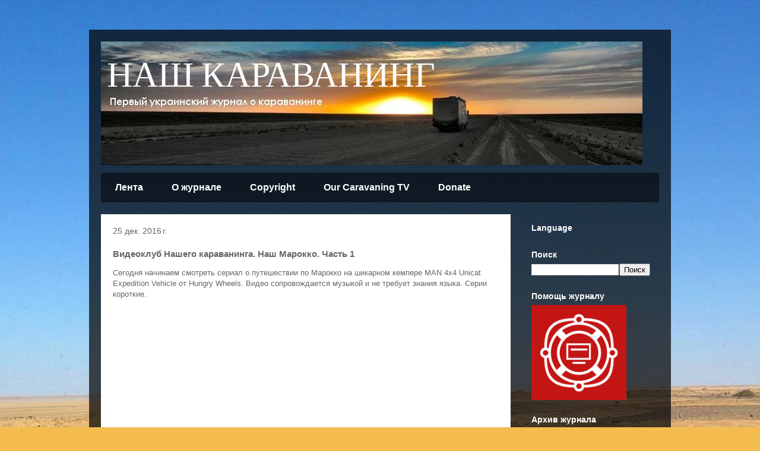

--- FILE ---
content_type: text/html; charset=utf-8
request_url: https://www.google.com/recaptcha/api2/aframe
body_size: 266
content:
<!DOCTYPE HTML><html><head><meta http-equiv="content-type" content="text/html; charset=UTF-8"></head><body><script nonce="oMh22TQg-0e5yzacWVlCFg">/** Anti-fraud and anti-abuse applications only. See google.com/recaptcha */ try{var clients={'sodar':'https://pagead2.googlesyndication.com/pagead/sodar?'};window.addEventListener("message",function(a){try{if(a.source===window.parent){var b=JSON.parse(a.data);var c=clients[b['id']];if(c){var d=document.createElement('img');d.src=c+b['params']+'&rc='+(localStorage.getItem("rc::a")?sessionStorage.getItem("rc::b"):"");window.document.body.appendChild(d);sessionStorage.setItem("rc::e",parseInt(sessionStorage.getItem("rc::e")||0)+1);localStorage.setItem("rc::h",'1769791536234');}}}catch(b){}});window.parent.postMessage("_grecaptcha_ready", "*");}catch(b){}</script></body></html>

--- FILE ---
content_type: text/plain
request_url: https://www.google-analytics.com/j/collect?v=1&_v=j102&a=1854198597&t=pageview&_s=1&dl=https%3A%2F%2Fwww.our-caravaning.pp.ua%2F2016%2F12%2F1.html%3Fm%3D0&ul=en-us%40posix&dt=%D0%9D%D0%90%D0%A8%20%D0%9A%D0%90%D0%A0%D0%90%D0%92%D0%90%D0%9D%D0%98%D0%9D%D0%93%3A%20%D0%92%D0%B8%D0%B4%D0%B5%D0%BE%D0%BA%D0%BB%D1%83%D0%B1%20%D0%9D%D0%B0%D1%88%D0%B5%D0%B3%D0%BE%20%D0%BA%D0%B0%D1%80%D0%B0%D0%B2%D0%B0%D0%BD%D0%B8%D0%BD%D0%B3%D0%B0.%20%D0%9D%D0%B0%D1%88%20%D0%9C%D0%B0%D1%80%D0%BE%D0%BA%D0%BA%D0%BE.%20%D0%A7%D0%B0%D1%81%D1%82%D1%8C%201&sr=1280x720&vp=1280x720&_u=IEBAAEABAAAAACAAI~&jid=165510997&gjid=770426261&cid=146628688.1769791535&tid=UA-71926383-1&_gid=1160927188.1769791535&_r=1&_slc=1&z=1665231526
body_size: -452
content:
2,cG-P4EN2GFKCD